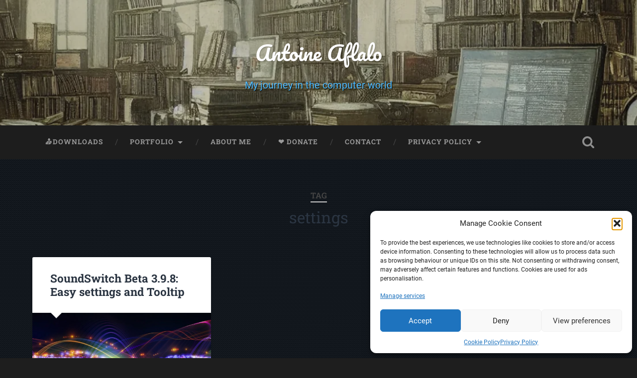

--- FILE ---
content_type: text/html; charset=UTF-8
request_url: https://www.aaflalo.me/tag/settings/
body_size: 11159
content:
<!DOCTYPE html>

<html lang="en-GB">

	<head>
		
		<meta charset="UTF-8">
		<meta name="viewport" content="width=device-width, initial-scale=1.0, maximum-scale=1.0, user-scalable=no" >
						 
		
	  <meta name='robots' content='index, follow, max-image-preview:large, max-snippet:-1, max-video-preview:-1' />

	<!-- This site is optimized with the Yoast SEO plugin v26.8 - https://yoast.com/product/yoast-seo-wordpress/ -->
	<title>settings Archives - Antoine Aflalo</title>
	<link rel="canonical" href="https://www.aaflalo.me/tag/settings/" />
	<meta property="og:locale" content="en_GB" />
	<meta property="og:type" content="article" />
	<meta property="og:title" content="settings Archives - Antoine Aflalo" />
	<meta property="og:url" content="https://www.aaflalo.me/tag/settings/" />
	<meta property="og:site_name" content="Antoine Aflalo" />
	<meta name="twitter:card" content="summary_large_image" />
	<script type="application/ld+json" class="yoast-schema-graph">{"@context":"https://schema.org","@graph":[{"@type":"CollectionPage","@id":"https://www.aaflalo.me/tag/settings/","url":"https://www.aaflalo.me/tag/settings/","name":"settings Archives - Antoine Aflalo","isPartOf":{"@id":"https://www.aaflalo.me/#website"},"primaryImageOfPage":{"@id":"https://www.aaflalo.me/tag/settings/#primaryimage"},"image":{"@id":"https://www.aaflalo.me/tag/settings/#primaryimage"},"thumbnailUrl":"https://www.aaflalo.me/wp-content/uploads/2016/04/grid5-e8984cd53b1d9882418d429079052991.jpg","breadcrumb":{"@id":"https://www.aaflalo.me/tag/settings/#breadcrumb"},"inLanguage":"en-GB"},{"@type":"ImageObject","inLanguage":"en-GB","@id":"https://www.aaflalo.me/tag/settings/#primaryimage","url":"https://www.aaflalo.me/wp-content/uploads/2016/04/grid5-e8984cd53b1d9882418d429079052991.jpg","contentUrl":"https://www.aaflalo.me/wp-content/uploads/2016/04/grid5-e8984cd53b1d9882418d429079052991.jpg","width":800,"height":450},{"@type":"BreadcrumbList","@id":"https://www.aaflalo.me/tag/settings/#breadcrumb","itemListElement":[{"@type":"ListItem","position":1,"name":"Home","item":"https://www.aaflalo.me/"},{"@type":"ListItem","position":2,"name":"settings"}]},{"@type":"WebSite","@id":"https://www.aaflalo.me/#website","url":"https://www.aaflalo.me/","name":"Antoine Aflalo","description":"My journey in the computer world","potentialAction":[{"@type":"SearchAction","target":{"@type":"EntryPoint","urlTemplate":"https://www.aaflalo.me/?s={search_term_string}"},"query-input":{"@type":"PropertyValueSpecification","valueRequired":true,"valueName":"search_term_string"}}],"inLanguage":"en-GB"}]}</script>
	<!-- / Yoast SEO plugin. -->


<link rel='dns-prefetch' href='//www.aaflalo.me' />
<link rel='preconnect' href='//www.google-analytics.com' />
<link rel="alternate" type="application/rss+xml" title="Antoine Aflalo &raquo; Feed" href="https://www.aaflalo.me/feed/" />
<link rel="alternate" type="application/rss+xml" title="Antoine Aflalo &raquo; Comments Feed" href="https://www.aaflalo.me/comments/feed/" />
<script type="text/javascript" id="wpp-js" src="https://www.aaflalo.me/wp-content/plugins/wordpress-popular-posts/assets/js/wpp.min.js?ver=7.3.6" data-sampling="0" data-sampling-rate="100" data-api-url="https://www.aaflalo.me/wp-json/wordpress-popular-posts" data-post-id="0" data-token="218b72d11b" data-lang="0" data-debug="0"></script>
<link rel="alternate" type="application/rss+xml" title="Antoine Aflalo &raquo; settings Tag Feed" href="https://www.aaflalo.me/tag/settings/feed/" />
<style id='wp-img-auto-sizes-contain-inline-css' type='text/css'>
img:is([sizes=auto i],[sizes^="auto," i]){contain-intrinsic-size:3000px 1500px}
/*# sourceURL=wp-img-auto-sizes-contain-inline-css */
</style>
<style id='classic-theme-styles-inline-css' type='text/css'>
/*! This file is auto-generated */
.wp-block-button__link{color:#fff;background-color:#32373c;border-radius:9999px;box-shadow:none;text-decoration:none;padding:calc(.667em + 2px) calc(1.333em + 2px);font-size:1.125em}.wp-block-file__button{background:#32373c;color:#fff;text-decoration:none}
/*# sourceURL=/wp-includes/css/classic-themes.min.css */
</style>
<style id='quads-styles-inline-css' type='text/css'>

    .quads-location ins.adsbygoogle {
        background: transparent !important;
    }.quads-location .quads_rotator_img{ opacity:1 !important;}
    .quads.quads_ad_container { display: grid; grid-template-columns: auto; grid-gap: 10px; padding: 10px; }
    .grid_image{animation: fadeIn 0.5s;-webkit-animation: fadeIn 0.5s;-moz-animation: fadeIn 0.5s;
        -o-animation: fadeIn 0.5s;-ms-animation: fadeIn 0.5s;}
    .quads-ad-label { font-size: 12px; text-align: center; color: #333;}
    .quads_click_impression { display: none;} .quads-location, .quads-ads-space{max-width:100%;} @media only screen and (max-width: 480px) { .quads-ads-space, .penci-builder-element .quads-ads-space{max-width:340px;}}
/*# sourceURL=quads-styles-inline-css */
</style>
<link rel='stylesheet' id='wpo_min-header-0-css' href='https://www.aaflalo.me/wp-content/cache/wpo-minify/1766943142/assets/wpo-minify-header-86dd5655.min.css' type='text/css' media='all' />
<link rel='stylesheet' id='wordpress-popular-posts-css-css' href='https://www.aaflalo.me/wp-content/plugins/wordpress-popular-posts/assets/css/wpp.css' type='text/css' media='all' />
<link rel='stylesheet' id='wpo_min-header-2-css' href='https://www.aaflalo.me/wp-content/cache/wpo-minify/1766943142/assets/wpo-minify-header-cb332d2b.min.css' type='text/css' media='all' />
<script data-service="youtube" data-category="marketing" type="text/plain" id="wpo_min-header-0-js-extra">
/* <![CDATA[ */
var dgxDonateAjax = {"ajaxurl":"https://www.aaflalo.me/wp-admin/admin-ajax.php","nonce":"f4652d673a","postalCodeRequired":["AU","AT","BE","BR","CA","CN","CZ","DK","FO","FI","FR","DE","GR","GL","HU","IN","ID","IT","JP","KR","LI","LU","MY","MX","MC","NL","NO","PH","PL","PT","RU","SZ","ZA","ES","SE","CH","TH","TR","SG","GB","US"]};
var sdm_ajax_script = {"ajaxurl":"https://www.aaflalo.me/wp-admin/admin-ajax.php"};
var svgSettings = {"skipNested":""};
var _EPYT_ = {"ajaxurl":"https://www.aaflalo.me/wp-admin/admin-ajax.php","security":"5a15201b97","gallery_scrolloffset":"20","eppathtoscripts":"https://www.aaflalo.me/wp-content/plugins/youtube-embed-plus/scripts/","eppath":"https://www.aaflalo.me/wp-content/plugins/youtube-embed-plus/","epresponsiveselector":"[\"iframe.__youtube_prefs_widget__\"]","epdovol":"1","version":"14.2.4","evselector":"iframe.__youtube_prefs__[src], iframe[src*=\"youtube.com/embed/\"], iframe[src*=\"youtube-nocookie.com/embed/\"]","ajax_compat":"","maxres_facade":"eager","ytapi_load":"light","pause_others":"","stopMobileBuffer":"1","facade_mode":"","not_live_on_channel":""};
//# sourceURL=wpo_min-header-0-js-extra
/* ]]> */
</script>
<script type="text/javascript" src="https://www.aaflalo.me/wp-content/cache/wpo-minify/1766943142/assets/wpo-minify-header-23c68b10.min.js" id="wpo_min-header-0-js"></script>
<link rel="EditURI" type="application/rsd+xml" title="RSD" href="https://www.aaflalo.me/xmlrpc.php?rsd" />
<meta name="generator" content="WordPress 6.9" />
			<style>.cmplz-hidden {
					display: none !important;
				}</style><script>document.cookie = 'quads_browser_width='+screen.width;</script>            <style id="wpp-loading-animation-styles">@-webkit-keyframes bgslide{from{background-position-x:0}to{background-position-x:-200%}}@keyframes bgslide{from{background-position-x:0}to{background-position-x:-200%}}.wpp-widget-block-placeholder,.wpp-shortcode-placeholder{margin:0 auto;width:60px;height:3px;background:#dd3737;background:linear-gradient(90deg,#dd3737 0%,#571313 10%,#dd3737 100%);background-size:200% auto;border-radius:3px;-webkit-animation:bgslide 1s infinite linear;animation:bgslide 1s infinite linear}</style>
            <!-- All in one Favicon 4.8 --><link rel="shortcut icon" href="https://www.aaflalo.me/wp-content/uploads/2015/02/favicon.png" />
<link rel="apple-touch-icon" href="https://www.aaflalo.me/wp-content/uploads/2015/02/favicon.png" />
<link rel="icon" href="https://www.aaflalo.me/wp-content/uploads/2015/02/favicon.png" type="image/png"/>
<style type="text/css" id="custom-background-css">
body.custom-background { background-color: #1e1e1e; background-image: url("https://www.aaflalo.me/wp-content/uploads/2018/10/128-117.jpg"); background-position: left top; background-size: auto; background-repeat: repeat; background-attachment: scroll; }
</style>
	<!-- There is no amphtml version available for this URL. --><link rel="me" href="https://freeradical.zone/@Balor"/><link rel="icon" href="https://www.aaflalo.me/wp-content/uploads/2015/02/favicon.png" sizes="32x32" />
<link rel="icon" href="https://www.aaflalo.me/wp-content/uploads/2015/02/favicon.png" sizes="192x192" />
<link rel="apple-touch-icon" href="https://www.aaflalo.me/wp-content/uploads/2015/02/favicon.png" />
<meta name="msapplication-TileImage" content="https://www.aaflalo.me/wp-content/uploads/2015/02/favicon.png" />
		<style type="text/css" id="wp-custom-css">
			.post-content code {
    color: red;
    font-size: 0.8em;
}

.blog-description {
    color: #51bcff;
    text-shadow: 1px 1px 1px rgb(0, 0, 0);

}

.wpp-list li {
    padding: 5px;
}		</style>
			
	<style id='global-styles-inline-css' type='text/css'>
:root{--wp--preset--aspect-ratio--square: 1;--wp--preset--aspect-ratio--4-3: 4/3;--wp--preset--aspect-ratio--3-4: 3/4;--wp--preset--aspect-ratio--3-2: 3/2;--wp--preset--aspect-ratio--2-3: 2/3;--wp--preset--aspect-ratio--16-9: 16/9;--wp--preset--aspect-ratio--9-16: 9/16;--wp--preset--color--black: #222;--wp--preset--color--cyan-bluish-gray: #abb8c3;--wp--preset--color--white: #fff;--wp--preset--color--pale-pink: #f78da7;--wp--preset--color--vivid-red: #cf2e2e;--wp--preset--color--luminous-vivid-orange: #ff6900;--wp--preset--color--luminous-vivid-amber: #fcb900;--wp--preset--color--light-green-cyan: #7bdcb5;--wp--preset--color--vivid-green-cyan: #00d084;--wp--preset--color--pale-cyan-blue: #8ed1fc;--wp--preset--color--vivid-cyan-blue: #0693e3;--wp--preset--color--vivid-purple: #9b51e0;--wp--preset--color--accent: #13C4A5;--wp--preset--color--dark-gray: #444;--wp--preset--color--medium-gray: #666;--wp--preset--color--light-gray: #888;--wp--preset--gradient--vivid-cyan-blue-to-vivid-purple: linear-gradient(135deg,rgb(6,147,227) 0%,rgb(155,81,224) 100%);--wp--preset--gradient--light-green-cyan-to-vivid-green-cyan: linear-gradient(135deg,rgb(122,220,180) 0%,rgb(0,208,130) 100%);--wp--preset--gradient--luminous-vivid-amber-to-luminous-vivid-orange: linear-gradient(135deg,rgb(252,185,0) 0%,rgb(255,105,0) 100%);--wp--preset--gradient--luminous-vivid-orange-to-vivid-red: linear-gradient(135deg,rgb(255,105,0) 0%,rgb(207,46,46) 100%);--wp--preset--gradient--very-light-gray-to-cyan-bluish-gray: linear-gradient(135deg,rgb(238,238,238) 0%,rgb(169,184,195) 100%);--wp--preset--gradient--cool-to-warm-spectrum: linear-gradient(135deg,rgb(74,234,220) 0%,rgb(151,120,209) 20%,rgb(207,42,186) 40%,rgb(238,44,130) 60%,rgb(251,105,98) 80%,rgb(254,248,76) 100%);--wp--preset--gradient--blush-light-purple: linear-gradient(135deg,rgb(255,206,236) 0%,rgb(152,150,240) 100%);--wp--preset--gradient--blush-bordeaux: linear-gradient(135deg,rgb(254,205,165) 0%,rgb(254,45,45) 50%,rgb(107,0,62) 100%);--wp--preset--gradient--luminous-dusk: linear-gradient(135deg,rgb(255,203,112) 0%,rgb(199,81,192) 50%,rgb(65,88,208) 100%);--wp--preset--gradient--pale-ocean: linear-gradient(135deg,rgb(255,245,203) 0%,rgb(182,227,212) 50%,rgb(51,167,181) 100%);--wp--preset--gradient--electric-grass: linear-gradient(135deg,rgb(202,248,128) 0%,rgb(113,206,126) 100%);--wp--preset--gradient--midnight: linear-gradient(135deg,rgb(2,3,129) 0%,rgb(40,116,252) 100%);--wp--preset--font-size--small: 16px;--wp--preset--font-size--medium: 20px;--wp--preset--font-size--large: 24px;--wp--preset--font-size--x-large: 42px;--wp--preset--font-size--regular: 18px;--wp--preset--font-size--larger: 32px;--wp--preset--spacing--20: 0.44rem;--wp--preset--spacing--30: 0.67rem;--wp--preset--spacing--40: 1rem;--wp--preset--spacing--50: 1.5rem;--wp--preset--spacing--60: 2.25rem;--wp--preset--spacing--70: 3.38rem;--wp--preset--spacing--80: 5.06rem;--wp--preset--shadow--natural: 6px 6px 9px rgba(0, 0, 0, 0.2);--wp--preset--shadow--deep: 12px 12px 50px rgba(0, 0, 0, 0.4);--wp--preset--shadow--sharp: 6px 6px 0px rgba(0, 0, 0, 0.2);--wp--preset--shadow--outlined: 6px 6px 0px -3px rgb(255, 255, 255), 6px 6px rgb(0, 0, 0);--wp--preset--shadow--crisp: 6px 6px 0px rgb(0, 0, 0);}:where(.is-layout-flex){gap: 0.5em;}:where(.is-layout-grid){gap: 0.5em;}body .is-layout-flex{display: flex;}.is-layout-flex{flex-wrap: wrap;align-items: center;}.is-layout-flex > :is(*, div){margin: 0;}body .is-layout-grid{display: grid;}.is-layout-grid > :is(*, div){margin: 0;}:where(.wp-block-columns.is-layout-flex){gap: 2em;}:where(.wp-block-columns.is-layout-grid){gap: 2em;}:where(.wp-block-post-template.is-layout-flex){gap: 1.25em;}:where(.wp-block-post-template.is-layout-grid){gap: 1.25em;}.has-black-color{color: var(--wp--preset--color--black) !important;}.has-cyan-bluish-gray-color{color: var(--wp--preset--color--cyan-bluish-gray) !important;}.has-white-color{color: var(--wp--preset--color--white) !important;}.has-pale-pink-color{color: var(--wp--preset--color--pale-pink) !important;}.has-vivid-red-color{color: var(--wp--preset--color--vivid-red) !important;}.has-luminous-vivid-orange-color{color: var(--wp--preset--color--luminous-vivid-orange) !important;}.has-luminous-vivid-amber-color{color: var(--wp--preset--color--luminous-vivid-amber) !important;}.has-light-green-cyan-color{color: var(--wp--preset--color--light-green-cyan) !important;}.has-vivid-green-cyan-color{color: var(--wp--preset--color--vivid-green-cyan) !important;}.has-pale-cyan-blue-color{color: var(--wp--preset--color--pale-cyan-blue) !important;}.has-vivid-cyan-blue-color{color: var(--wp--preset--color--vivid-cyan-blue) !important;}.has-vivid-purple-color{color: var(--wp--preset--color--vivid-purple) !important;}.has-black-background-color{background-color: var(--wp--preset--color--black) !important;}.has-cyan-bluish-gray-background-color{background-color: var(--wp--preset--color--cyan-bluish-gray) !important;}.has-white-background-color{background-color: var(--wp--preset--color--white) !important;}.has-pale-pink-background-color{background-color: var(--wp--preset--color--pale-pink) !important;}.has-vivid-red-background-color{background-color: var(--wp--preset--color--vivid-red) !important;}.has-luminous-vivid-orange-background-color{background-color: var(--wp--preset--color--luminous-vivid-orange) !important;}.has-luminous-vivid-amber-background-color{background-color: var(--wp--preset--color--luminous-vivid-amber) !important;}.has-light-green-cyan-background-color{background-color: var(--wp--preset--color--light-green-cyan) !important;}.has-vivid-green-cyan-background-color{background-color: var(--wp--preset--color--vivid-green-cyan) !important;}.has-pale-cyan-blue-background-color{background-color: var(--wp--preset--color--pale-cyan-blue) !important;}.has-vivid-cyan-blue-background-color{background-color: var(--wp--preset--color--vivid-cyan-blue) !important;}.has-vivid-purple-background-color{background-color: var(--wp--preset--color--vivid-purple) !important;}.has-black-border-color{border-color: var(--wp--preset--color--black) !important;}.has-cyan-bluish-gray-border-color{border-color: var(--wp--preset--color--cyan-bluish-gray) !important;}.has-white-border-color{border-color: var(--wp--preset--color--white) !important;}.has-pale-pink-border-color{border-color: var(--wp--preset--color--pale-pink) !important;}.has-vivid-red-border-color{border-color: var(--wp--preset--color--vivid-red) !important;}.has-luminous-vivid-orange-border-color{border-color: var(--wp--preset--color--luminous-vivid-orange) !important;}.has-luminous-vivid-amber-border-color{border-color: var(--wp--preset--color--luminous-vivid-amber) !important;}.has-light-green-cyan-border-color{border-color: var(--wp--preset--color--light-green-cyan) !important;}.has-vivid-green-cyan-border-color{border-color: var(--wp--preset--color--vivid-green-cyan) !important;}.has-pale-cyan-blue-border-color{border-color: var(--wp--preset--color--pale-cyan-blue) !important;}.has-vivid-cyan-blue-border-color{border-color: var(--wp--preset--color--vivid-cyan-blue) !important;}.has-vivid-purple-border-color{border-color: var(--wp--preset--color--vivid-purple) !important;}.has-vivid-cyan-blue-to-vivid-purple-gradient-background{background: var(--wp--preset--gradient--vivid-cyan-blue-to-vivid-purple) !important;}.has-light-green-cyan-to-vivid-green-cyan-gradient-background{background: var(--wp--preset--gradient--light-green-cyan-to-vivid-green-cyan) !important;}.has-luminous-vivid-amber-to-luminous-vivid-orange-gradient-background{background: var(--wp--preset--gradient--luminous-vivid-amber-to-luminous-vivid-orange) !important;}.has-luminous-vivid-orange-to-vivid-red-gradient-background{background: var(--wp--preset--gradient--luminous-vivid-orange-to-vivid-red) !important;}.has-very-light-gray-to-cyan-bluish-gray-gradient-background{background: var(--wp--preset--gradient--very-light-gray-to-cyan-bluish-gray) !important;}.has-cool-to-warm-spectrum-gradient-background{background: var(--wp--preset--gradient--cool-to-warm-spectrum) !important;}.has-blush-light-purple-gradient-background{background: var(--wp--preset--gradient--blush-light-purple) !important;}.has-blush-bordeaux-gradient-background{background: var(--wp--preset--gradient--blush-bordeaux) !important;}.has-luminous-dusk-gradient-background{background: var(--wp--preset--gradient--luminous-dusk) !important;}.has-pale-ocean-gradient-background{background: var(--wp--preset--gradient--pale-ocean) !important;}.has-electric-grass-gradient-background{background: var(--wp--preset--gradient--electric-grass) !important;}.has-midnight-gradient-background{background: var(--wp--preset--gradient--midnight) !important;}.has-small-font-size{font-size: var(--wp--preset--font-size--small) !important;}.has-medium-font-size{font-size: var(--wp--preset--font-size--medium) !important;}.has-large-font-size{font-size: var(--wp--preset--font-size--large) !important;}.has-x-large-font-size{font-size: var(--wp--preset--font-size--x-large) !important;}
/*# sourceURL=global-styles-inline-css */
</style>
</head>
	
	<body data-cmplz=2 class="archive tag tag-settings tag-130 custom-background wp-theme-baskerville has-featured-image">


		
		<a class="skip-link button" href="#site-content">Skip to the content</a>
	
		<div class="header section small-padding bg-dark bg-image" style="background-image: url( https://www.aaflalo.me/wp-content/uploads/2022/10/cropped-Balor_Computer_1_banner_coding_background_of_18th_century_libra_13c3663f-0f42-4723-afba-5da13a3aeaf2-1.webp );">
		
			<div class="cover"></div>
			
			<div class="header-search-block bg-graphite hidden">
				<form role="search"  method="get" class="searchform" action="https://www.aaflalo.me/">
	<label for="search-form-697ad82f72405">
		<span class="screen-reader-text">Search for:</span>
		<input type="search" id="search-form-697ad82f72405" class="search-field" placeholder="Search Form" value="" name="s" />
	</label>
	<input type="submit" class="searchsubmit" value="Search" />
</form>
			</div><!-- .header-search-block -->
					
			<div class="header-inner section-inner">
			
				
					<div class="blog-title">
						<a href="https://www.aaflalo.me" rel="home">Antoine Aflalo</a>
					</div>
				
											<h3 class="blog-description">My journey in the computer world</h3>
									
											
			</div><!-- .header-inner -->
						
		</div><!-- .header -->
		
		<div class="navigation section no-padding bg-dark">
		
			<div class="navigation-inner section-inner">
			
				<button class="nav-toggle toggle fleft hidden">
					
					<div class="bar"></div>
					<div class="bar"></div>
					<div class="bar"></div>
					
				</button>
						
				<ul class="main-menu">
				
					<li class="page_item page-item-216"><a href="https://www.aaflalo.me/downloads/">📥Downloads</a></li>
<li class="page_item page-item-25 page_item_has_children"><a href="https://www.aaflalo.me/portfolio/">Portfolio</a>
<ul class='children'>
	<li class="page_item page-item-286"><a href="https://www.aaflalo.me/portfolio/minidungeon-ex/">MiniDungeon Ex</a></li>
	<li class="page_item page-item-87"><a href="https://www.aaflalo.me/portfolio/organ-defence/">Organ Defence</a></li>
	<li class="page_item page-item-79"><a href="https://www.aaflalo.me/portfolio/sokoban-3d/">Sokoban 3D</a></li>
	<li class="page_item page-item-354"><a href="https://soundswitch.aaflalo.me">SoundSwitch: Control your Audio</a></li>
	<li class="page_item page-item-27"><a href="https://www.aaflalo.me/portfolio/admincmd/">AdminCMD</a></li>
</ul>
</li>
<li class="page_item page-item-44"><a href="https://www.aaflalo.me/about-me/">About Me</a></li>
<li class="page_item page-item-615"><a href="https://www.aaflalo.me/donate/">❤ Donate</a></li>
<li class="page_item page-item-20"><a href="https://www.aaflalo.me/contact/">Contact</a></li>
<li class="page_item page-item-4581 page_item_has_children"><a href="https://www.aaflalo.me/privacy-policy/">Privacy Policy</a>
<ul class='children'>
	<li class="page_item page-item-4585"><a href="https://www.aaflalo.me/privacy-policy/cookie-policy-eu/">Cookie Policy (EU)</a></li>
</ul>
</li>
											
				</ul><!-- .main-menu -->
				 
				<button class="search-toggle toggle fright">
					<span class="screen-reader-text">Toggle search field</span>
				</button>
				 
				<div class="clear"></div>
				 
			</div><!-- .navigation-inner -->
			
		</div><!-- .navigation -->
		
		<div class="mobile-navigation section bg-graphite no-padding hidden">
					
			<ul class="mobile-menu">
			
				<li class="page_item page-item-216"><a href="https://www.aaflalo.me/downloads/">📥Downloads</a></li>
<li class="page_item page-item-25 page_item_has_children"><a href="https://www.aaflalo.me/portfolio/">Portfolio</a>
<ul class='children'>
	<li class="page_item page-item-286"><a href="https://www.aaflalo.me/portfolio/minidungeon-ex/">MiniDungeon Ex</a></li>
	<li class="page_item page-item-87"><a href="https://www.aaflalo.me/portfolio/organ-defence/">Organ Defence</a></li>
	<li class="page_item page-item-79"><a href="https://www.aaflalo.me/portfolio/sokoban-3d/">Sokoban 3D</a></li>
	<li class="page_item page-item-354"><a href="https://soundswitch.aaflalo.me">SoundSwitch: Control your Audio</a></li>
	<li class="page_item page-item-27"><a href="https://www.aaflalo.me/portfolio/admincmd/">AdminCMD</a></li>
</ul>
</li>
<li class="page_item page-item-44"><a href="https://www.aaflalo.me/about-me/">About Me</a></li>
<li class="page_item page-item-615"><a href="https://www.aaflalo.me/donate/">❤ Donate</a></li>
<li class="page_item page-item-20"><a href="https://www.aaflalo.me/contact/">Contact</a></li>
<li class="page_item page-item-4581 page_item_has_children"><a href="https://www.aaflalo.me/privacy-policy/">Privacy Policy</a>
<ul class='children'>
	<li class="page_item page-item-4585"><a href="https://www.aaflalo.me/privacy-policy/cookie-policy-eu/">Cookie Policy (EU)</a></li>
</ul>
</li>
										
			 </ul><!-- .main-menu -->
		
		</div><!-- .mobile-navigation -->
<div class="wrapper section medium-padding" id="site-content">

	
		<div class="page-title section-inner">

							<h1>
											<span class="top">Tag</span>
																<span class="bottom">settings</span>
									</h1>
			
						
		</div><!-- .page-title -->

	
	<div class="content section-inner">
																		                    
				
			<div class="posts">
					
		    	
<!-- WP QUADS Content Ad Plugin v. 2.0.98.1 -->
<div class="quads-location quads-ad2224" id="quads-ad2224">
<!-- Matomo Tag Manager -->
<script type="text/javascript">
var _mtm = window._mtm = window._mtm || [];
_mtm.push({'mtm.startTime': (new Date().getTime()), 'event': 'mtm.Start'});
var d=document, g=d.createElement('script'), s=d.getElementsByTagName('script')[0];
g.type='text/javascript'; g.async=true; g.src='https://unami.newmail.app/js/container_Z1xNFarY.js'; s.parentNode.insertBefore(g,s);
</script>
<!-- End Matomo Tag Manager -->
</div>
		    	
		    		<div class="post-container">
		    	
						<div id="post-527" class="post-527 post type-post status-publish format-standard has-post-thumbnail hentry category-soundswitch category-windows tag-csharp tag-settings tag-soundswitch tag-tooltip">
			    	
				    		<div class="post-header">

			<h2 class="post-title"><a href="https://www.aaflalo.me/2016/04/soundswitch-beta-3-9-8-easy-settings-tooltip/" rel="bookmark">SoundSwitch Beta 3.9.8: Easy settings and Tooltip</a></h2>
	    
        
</div><!-- .post-header -->


	<div class="featured-media">
		<a href="https://www.aaflalo.me/2016/04/soundswitch-beta-3-9-8-easy-settings-tooltip/" rel="bookmark">
			<img width="600" height="338" src="https://www.aaflalo.me/wp-content/uploads/2016/04/grid5-e8984cd53b1d9882418d429079052991.jpg" class="attachment-post-thumbnail size-post-thumbnail wp-post-image" alt="" decoding="async" fetchpriority="high" srcset="https://www.aaflalo.me/wp-content/uploads/2016/04/grid5-e8984cd53b1d9882418d429079052991.jpg 800w, https://www.aaflalo.me/wp-content/uploads/2016/04/grid5-e8984cd53b1d9882418d429079052991-300x169.jpg 300w, https://www.aaflalo.me/wp-content/uploads/2016/04/grid5-e8984cd53b1d9882418d429079052991-620x349.jpg 620w, https://www.aaflalo.me/wp-content/uploads/2016/04/grid5-e8984cd53b1d9882418d429079052991-768x432.jpg 768w" sizes="(max-width: 600px) 100vw, 600px" />		</a>
	</div><!-- .featured-media -->


	<div class="post-excerpt">
		<p>The major changes in this beta are in the code itself more than in the feature. I decided to implement my own Factory Design to make all the different use of Enum in SoundSwitch the same. I&#8217;ll surely make another&#8230; <a class="more-link" href="https://www.aaflalo.me/2016/04/soundswitch-beta-3-9-8-easy-settings-tooltip/">Continue Reading &rarr;</a></p>
	</div><!-- .post-excerpt -->


		<div class="post-meta">
		
			<a class="post-date" href="https://www.aaflalo.me/2016/04/soundswitch-beta-3-9-8-easy-settings-tooltip/">29th April 2016</a>
			
			<a href="https://www.aaflalo.me/2016/04/soundswitch-beta-3-9-8-easy-settings-tooltip/#respond" class="post-comments" >0</a>			
			<div class="clear"></div>
		
		</div><!-- .post-meta -->
		
					    				    		
			    		</div><!-- .post -->
		    		
		    		</div>
		    			        		            
		        	        	                    
						
		</div><!-- .posts -->
			
	</div><!-- .content -->
	
				
	<div class="clear"></div>

</div><!-- .wrapper -->
	              	        

	<div class="footer section medium-padding bg-graphite">
	
		<div class="section-inner row">
		
						
				<div class="column column-1 one-third">
				
					<div class="widgets">
			
																	
					</div>
					
				</div><!-- .column-1 -->
				
							
						
				<div class="column column-2 one-third">
				
					<div class="widgets">
			
						<div class="widget widget_easy_profile_widget" id="easy_profile_widget-2"><div class="widget-content">			<div class="easy-profile-widget-wrapper easy-profile-widget-avatar-center easy-profile-widget-avatar-rounded ">
				<div class="easy-profile-widget-inner"><img alt='' src='https://secure.gravatar.com/avatar/6b4a8faf164f9aec118fa34661186f07e1c8c0ce4050ab950bf1be7220d30eee?s=96&#038;d=identicon&#038;r=pg' srcset='https://secure.gravatar.com/avatar/6b4a8faf164f9aec118fa34661186f07e1c8c0ce4050ab950bf1be7220d30eee?s=96&#038;d=identicon&#038;r=pg 2x' class='avatar avatar-96 photo' height='96' width='96' loading='lazy' decoding='async'/><h4 class="easy-profile-widget-name">Antoine Aflalo</h4><p>I was basically born with a computer; I've been dabbling with computers since I was six years old. I love technology and do my best to share all that I learn in this blog. Here, you'll find posts about the tech I use, or have used, and the various projects I work on. It'll always be related to technology in some way or another. <a href="https://www.aaflalo.me/about-me/">Read More…</a></p></div>			</div>
			</div><div class="clear"></div></div><div class="widget_text widget widget_custom_html" id="custom_html-4"><div class="widget_text widget-content"><div class="textwidget custom-html-widget"><a href="https://www.aaflalo.me/holding.php"><span style="display: none;">mundane-batwing</span></a></div></div><div class="clear"></div></div>											
					</div><!-- .widgets -->
					
				</div><!-- .column-2 -->
				
											
						
				<div class="column column-3 one-third">
			
					<div class="widgets">
			
																	
					</div><!-- .widgets -->
					
				</div>
				
			<!-- .footer-c -->
			
			<div class="clear"></div>
		
		</div><!-- .section-inner -->

	</div><!-- .footer -->


<div class="credits section bg-dark small-padding">

	<div class="credits-inner section-inner">

		<p class="credits-left fleft">
		
			&copy; 2026 <a href="https://www.aaflalo.me/">Antoine Aflalo</a><span> &mdash; Powered by <a href="http://www.wordpress.org">WordPress</a></span>
		
		</p>
		
		<p class="credits-right fright">
			
			<span>Theme by <a href="https://andersnoren.se">Anders Noren</a> &mdash; </span><a class="tothetop" href="#">Up &uarr;</a>
			
		</p>
		
		<div class="clear"></div>
	
	</div><!-- .credits-inner -->
	
</div><!-- .credits -->

<script type="speculationrules">
{"prefetch":[{"source":"document","where":{"and":[{"href_matches":"/*"},{"not":{"href_matches":["/wp-*.php","/wp-admin/*","/wp-content/uploads/*","/wp-content/*","/wp-content/plugins/*","/wp-content/themes/baskerville/*","/*\\?(.+)"]}},{"not":{"selector_matches":"a[rel~=\"nofollow\"]"}},{"not":{"selector_matches":".no-prefetch, .no-prefetch a"}}]},"eagerness":"conservative"}]}
</script>

<!-- Consent Management powered by Complianz | GDPR/CCPA Cookie Consent https://wordpress.org/plugins/complianz-gdpr -->
<div id="cmplz-cookiebanner-container"><div class="cmplz-cookiebanner cmplz-hidden banner-1 bottom-right-view-preferences optin cmplz-bottom-right cmplz-categories-type-view-preferences" aria-modal="true" data-nosnippet="true" role="dialog" aria-live="polite" aria-labelledby="cmplz-header-1-optin" aria-describedby="cmplz-message-1-optin">
	<div class="cmplz-header">
		<div class="cmplz-logo"></div>
		<div class="cmplz-title" id="cmplz-header-1-optin">Manage Cookie Consent</div>
		<div class="cmplz-close" tabindex="0" role="button" aria-label="Close dialogue">
			<svg aria-hidden="true" focusable="false" data-prefix="fas" data-icon="times" class="svg-inline--fa fa-times fa-w-11" role="img" xmlns="http://www.w3.org/2000/svg" viewBox="0 0 352 512"><path fill="currentColor" d="M242.72 256l100.07-100.07c12.28-12.28 12.28-32.19 0-44.48l-22.24-22.24c-12.28-12.28-32.19-12.28-44.48 0L176 189.28 75.93 89.21c-12.28-12.28-32.19-12.28-44.48 0L9.21 111.45c-12.28 12.28-12.28 32.19 0 44.48L109.28 256 9.21 356.07c-12.28 12.28-12.28 32.19 0 44.48l22.24 22.24c12.28 12.28 32.2 12.28 44.48 0L176 322.72l100.07 100.07c12.28 12.28 32.2 12.28 44.48 0l22.24-22.24c12.28-12.28 12.28-32.19 0-44.48L242.72 256z"></path></svg>
		</div>
	</div>

	<div class="cmplz-divider cmplz-divider-header"></div>
	<div class="cmplz-body">
		<div class="cmplz-message" id="cmplz-message-1-optin">To provide the best experiences, we use technologies like cookies to store and/or access device information. Consenting to these technologies will allow us to process data such as browsing behaviour or unique IDs on this site. Not consenting or withdrawing consent, may adversely affect certain features and functions. Cookies are used for ads personalisation.<br />
<div id="ConnectiveDocSignExtentionInstalled"></div></div>
		<!-- categories start -->
		<div class="cmplz-categories">
			<details class="cmplz-category cmplz-functional" >
				<summary>
						<span class="cmplz-category-header">
							<span class="cmplz-category-title">Functional</span>
							<span class='cmplz-always-active'>
								<span class="cmplz-banner-checkbox">
									<input type="checkbox"
										   id="cmplz-functional-optin"
										   data-category="cmplz_functional"
										   class="cmplz-consent-checkbox cmplz-functional"
										   size="40"
										   value="1"/>
									<label class="cmplz-label" for="cmplz-functional-optin"><span class="screen-reader-text">Functional</span></label>
								</span>
								Always active							</span>
							<span class="cmplz-icon cmplz-open">
								<svg xmlns="http://www.w3.org/2000/svg" viewBox="0 0 448 512"  height="18" ><path d="M224 416c-8.188 0-16.38-3.125-22.62-9.375l-192-192c-12.5-12.5-12.5-32.75 0-45.25s32.75-12.5 45.25 0L224 338.8l169.4-169.4c12.5-12.5 32.75-12.5 45.25 0s12.5 32.75 0 45.25l-192 192C240.4 412.9 232.2 416 224 416z"/></svg>
							</span>
						</span>
				</summary>
				<div class="cmplz-description">
					<span class="cmplz-description-functional">The technical storage or access is strictly necessary for the legitimate purpose of enabling the use of a specific service explicitly requested by the subscriber or user, or for the sole purpose of carrying out the transmission of a communication over an electronic communications network.</span>
				</div>
			</details>

			<details class="cmplz-category cmplz-preferences" >
				<summary>
						<span class="cmplz-category-header">
							<span class="cmplz-category-title">Preferences</span>
							<span class="cmplz-banner-checkbox">
								<input type="checkbox"
									   id="cmplz-preferences-optin"
									   data-category="cmplz_preferences"
									   class="cmplz-consent-checkbox cmplz-preferences"
									   size="40"
									   value="1"/>
								<label class="cmplz-label" for="cmplz-preferences-optin"><span class="screen-reader-text">Preferences</span></label>
							</span>
							<span class="cmplz-icon cmplz-open">
								<svg xmlns="http://www.w3.org/2000/svg" viewBox="0 0 448 512"  height="18" ><path d="M224 416c-8.188 0-16.38-3.125-22.62-9.375l-192-192c-12.5-12.5-12.5-32.75 0-45.25s32.75-12.5 45.25 0L224 338.8l169.4-169.4c12.5-12.5 32.75-12.5 45.25 0s12.5 32.75 0 45.25l-192 192C240.4 412.9 232.2 416 224 416z"/></svg>
							</span>
						</span>
				</summary>
				<div class="cmplz-description">
					<span class="cmplz-description-preferences">The technical storage or access is necessary for the legitimate purpose of storing preferences that are not requested by the subscriber or user.</span>
				</div>
			</details>

			<details class="cmplz-category cmplz-statistics" >
				<summary>
						<span class="cmplz-category-header">
							<span class="cmplz-category-title">Statistics</span>
							<span class="cmplz-banner-checkbox">
								<input type="checkbox"
									   id="cmplz-statistics-optin"
									   data-category="cmplz_statistics"
									   class="cmplz-consent-checkbox cmplz-statistics"
									   size="40"
									   value="1"/>
								<label class="cmplz-label" for="cmplz-statistics-optin"><span class="screen-reader-text">Statistics</span></label>
							</span>
							<span class="cmplz-icon cmplz-open">
								<svg xmlns="http://www.w3.org/2000/svg" viewBox="0 0 448 512"  height="18" ><path d="M224 416c-8.188 0-16.38-3.125-22.62-9.375l-192-192c-12.5-12.5-12.5-32.75 0-45.25s32.75-12.5 45.25 0L224 338.8l169.4-169.4c12.5-12.5 32.75-12.5 45.25 0s12.5 32.75 0 45.25l-192 192C240.4 412.9 232.2 416 224 416z"/></svg>
							</span>
						</span>
				</summary>
				<div class="cmplz-description">
					<span class="cmplz-description-statistics">The technical storage or access that is used exclusively for statistical purposes.</span>
					<span class="cmplz-description-statistics-anonymous">The technical storage or access that is used exclusively for anonymous statistical purposes. Without a subpoena, voluntary compliance on the part of your Internet Service Provider, or additional records from a third party, information stored or retrieved for this purpose alone cannot usually be used to identify you.</span>
				</div>
			</details>
			<details class="cmplz-category cmplz-marketing" >
				<summary>
						<span class="cmplz-category-header">
							<span class="cmplz-category-title">Marketing</span>
							<span class="cmplz-banner-checkbox">
								<input type="checkbox"
									   id="cmplz-marketing-optin"
									   data-category="cmplz_marketing"
									   class="cmplz-consent-checkbox cmplz-marketing"
									   size="40"
									   value="1"/>
								<label class="cmplz-label" for="cmplz-marketing-optin"><span class="screen-reader-text">Marketing</span></label>
							</span>
							<span class="cmplz-icon cmplz-open">
								<svg xmlns="http://www.w3.org/2000/svg" viewBox="0 0 448 512"  height="18" ><path d="M224 416c-8.188 0-16.38-3.125-22.62-9.375l-192-192c-12.5-12.5-12.5-32.75 0-45.25s32.75-12.5 45.25 0L224 338.8l169.4-169.4c12.5-12.5 32.75-12.5 45.25 0s12.5 32.75 0 45.25l-192 192C240.4 412.9 232.2 416 224 416z"/></svg>
							</span>
						</span>
				</summary>
				<div class="cmplz-description">
					<span class="cmplz-description-marketing">The technical storage or access is required to create user profiles to send advertising, or to track the user on a website or across several websites for similar marketing purposes.</span>
				</div>
			</details>
		</div><!-- categories end -->
			</div>

	<div class="cmplz-links cmplz-information">
		<ul>
			<li><a class="cmplz-link cmplz-manage-options cookie-statement" href="#" data-relative_url="#cmplz-manage-consent-container">Manage options</a></li>
			<li><a class="cmplz-link cmplz-manage-third-parties cookie-statement" href="#" data-relative_url="#cmplz-cookies-overview">Manage services</a></li>
			<li><a class="cmplz-link cmplz-manage-vendors tcf cookie-statement" href="#" data-relative_url="#cmplz-tcf-wrapper">Manage {vendor_count} vendors</a></li>
			<li><a class="cmplz-link cmplz-external cmplz-read-more-purposes tcf" target="_blank" rel="noopener noreferrer nofollow" href="https://cookiedatabase.org/tcf/purposes/" aria-label="Read more about TCF purposes on Cookie Database">Read more about these purposes</a></li>
		</ul>
			</div>

	<div class="cmplz-divider cmplz-footer"></div>

	<div class="cmplz-buttons">
		<button class="cmplz-btn cmplz-accept">Accept</button>
		<button class="cmplz-btn cmplz-deny">Deny</button>
		<button class="cmplz-btn cmplz-view-preferences">View preferences</button>
		<button class="cmplz-btn cmplz-save-preferences">Save preferences</button>
		<a class="cmplz-btn cmplz-manage-options tcf cookie-statement" href="#" data-relative_url="#cmplz-manage-consent-container">View preferences</a>
			</div>

	
	<div class="cmplz-documents cmplz-links">
		<ul>
			<li><a class="cmplz-link cookie-statement" href="#" data-relative_url="">{title}</a></li>
			<li><a class="cmplz-link privacy-statement" href="#" data-relative_url="">{title}</a></li>
			<li><a class="cmplz-link impressum" href="#" data-relative_url="">{title}</a></li>
		</ul>
			</div>
</div>
</div>
					<div id="cmplz-manage-consent" data-nosnippet="true"><button class="cmplz-btn cmplz-hidden cmplz-manage-consent manage-consent-1">Manage consent</button>

</div><script type="text/javascript" src="https://www.aaflalo.me/wp-content/cache/wpo-minify/1766943142/assets/wpo-minify-footer-70e40d0f.min.js" id="wpo_min-footer-0-js"></script>
<script type="text/javascript" id="wpo_min-footer-1-js-extra">
/* <![CDATA[ */
var JQLBSettings = {"fitToScreen":"0","resizeSpeed":"400","displayDownloadLink":"0","navbarOnTop":"1","loopImages":"","resizeCenter":"","marginSize":"0","linkTarget":"_self","help":"","prevLinkTitle":"previous image","nextLinkTitle":"next image","prevLinkText":"\u00ab Previous","nextLinkText":"Next \u00bb","closeTitle":"close image gallery","image":"Image ","of":" of ","download":"Download","jqlb_overlay_opacity":"80","jqlb_overlay_color":"#000000","jqlb_overlay_close":"1","jqlb_border_width":"10","jqlb_border_color":"#ffffff","jqlb_border_radius":"0","jqlb_image_info_background_transparency":"100","jqlb_image_info_bg_color":"#ffffff","jqlb_image_info_text_color":"#000000","jqlb_image_info_text_fontsize":"10","jqlb_show_text_for_image":"1","jqlb_next_image_title":"next image","jqlb_previous_image_title":"previous image","jqlb_next_button_image":"https://www.aaflalo.me/wp-content/plugins/wp-lightbox-2/styles/images/next.gif","jqlb_previous_button_image":"https://www.aaflalo.me/wp-content/plugins/wp-lightbox-2/styles/images/prev.gif","jqlb_maximum_width":"","jqlb_maximum_height":"","jqlb_show_close_button":"1","jqlb_close_image_title":"close image gallery","jqlb_close_image_max_heght":"22","jqlb_image_for_close_lightbox":"https://www.aaflalo.me/wp-content/plugins/wp-lightbox-2/styles/images/closelabel.gif","jqlb_keyboard_navigation":"1","jqlb_popup_size_fix":"0"};
var q2w3_sidebar_options = [{"sidebar":"q2w3-default-sidebar","use_sticky_position":false,"margin_top":10,"margin_bottom":0,"stop_elements_selectors":"","screen_max_width":0,"screen_max_height":0,"widgets":["fixed-widget"]},{"sidebar":"sidebar","use_sticky_position":false,"margin_top":10,"margin_bottom":0,"stop_elements_selectors":"","screen_max_width":0,"screen_max_height":0,"widgets":["#ezw_tco-2"]}];
var complianz = {"prefix":"cmplz_","user_banner_id":"1","set_cookies":[],"block_ajax_content":"","banner_version":"14","version":"7.4.4.2","store_consent":"","do_not_track_enabled":"1","consenttype":"optin","region":"eu","geoip":"","dismiss_timeout":"","disable_cookiebanner":"","soft_cookiewall":"","dismiss_on_scroll":"","cookie_expiry":"365","url":"https://www.aaflalo.me/wp-json/complianz/v1/","locale":"lang=en&locale=en_GB","set_cookies_on_root":"","cookie_domain":"","current_policy_id":"16","cookie_path":"/","categories":{"statistics":"statistics","marketing":"marketing"},"tcf_active":"","placeholdertext":"\u003Cdiv class=\"cmplz-blocked-content-notice-body\"\u003EClick 'I agree' to enable {service}\u00a0\u003Cdiv class=\"cmplz-links\"\u003E\u003Ca href=\"#\" class=\"cmplz-link cookie-statement\"\u003E{title}\u003C/a\u003E\u003C/div\u003E\u003C/div\u003E\u003Cbutton class=\"cmplz-accept-service\"\u003EI agree\u003C/button\u003E","css_file":"https://www.aaflalo.me/wp-content/uploads/complianz/css/banner-{banner_id}-{type}.css?v=14","page_links":{"eu":{"cookie-statement":{"title":"Cookie Policy ","url":"https://www.aaflalo.me/privacy-policy/cookie-policy-eu/"},"privacy-statement":{"title":"Privacy Policy","url":"https://www.aaflalo.me/privacy-policy/"}}},"tm_categories":"1","forceEnableStats":"1","preview":"","clean_cookies":"1","aria_label":"Click button to enable {service}"};
//# sourceURL=wpo_min-footer-1-js-extra
/* ]]> */
</script>
<script type="text/javascript" src="https://www.aaflalo.me/wp-content/cache/wpo-minify/1766943142/assets/wpo-minify-footer-24794209.min.js" id="wpo_min-footer-1-js"></script>

<script defer src="https://static.cloudflareinsights.com/beacon.min.js/vcd15cbe7772f49c399c6a5babf22c1241717689176015" integrity="sha512-ZpsOmlRQV6y907TI0dKBHq9Md29nnaEIPlkf84rnaERnq6zvWvPUqr2ft8M1aS28oN72PdrCzSjY4U6VaAw1EQ==" data-cf-beacon='{"version":"2024.11.0","token":"3b607cb1f690410c8f3932a07d25a375","r":1,"server_timing":{"name":{"cfCacheStatus":true,"cfEdge":true,"cfExtPri":true,"cfL4":true,"cfOrigin":true,"cfSpeedBrain":true},"location_startswith":null}}' crossorigin="anonymous"></script>
</body>
</html>

--- FILE ---
content_type: text/html; charset=utf-8
request_url: https://www.google.com/recaptcha/api2/aframe
body_size: 270
content:
<!DOCTYPE HTML><html><head><meta http-equiv="content-type" content="text/html; charset=UTF-8"></head><body><script nonce="yv7A6YhSj371wVSGEnFLXQ">/** Anti-fraud and anti-abuse applications only. See google.com/recaptcha */ try{var clients={'sodar':'https://pagead2.googlesyndication.com/pagead/sodar?'};window.addEventListener("message",function(a){try{if(a.source===window.parent){var b=JSON.parse(a.data);var c=clients[b['id']];if(c){var d=document.createElement('img');d.src=c+b['params']+'&rc='+(localStorage.getItem("rc::a")?sessionStorage.getItem("rc::b"):"");window.document.body.appendChild(d);sessionStorage.setItem("rc::e",parseInt(sessionStorage.getItem("rc::e")||0)+1);localStorage.setItem("rc::h",'1769658436207');}}}catch(b){}});window.parent.postMessage("_grecaptcha_ready", "*");}catch(b){}</script></body></html>